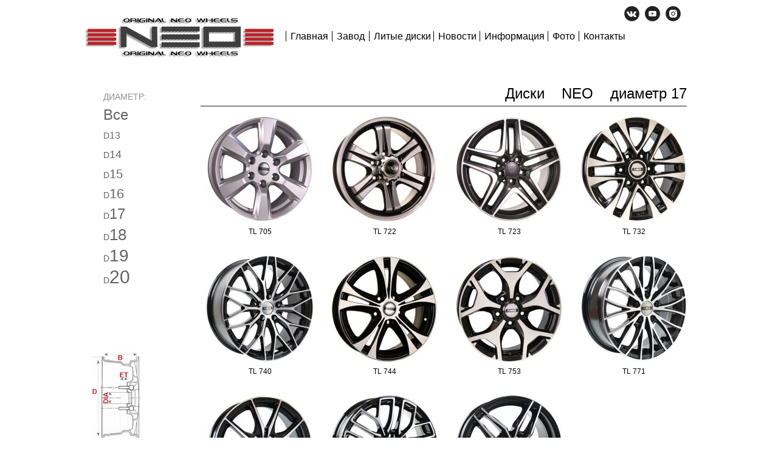

--- FILE ---
content_type: text/html; charset=utf-8
request_url: http://www.neodisk.ru/catalog/radius/17
body_size: 5192
content:
<!DOCTYPE html><html xmlns="http://www.w3.org/1999/xhtml"><head><meta http-equiv="content-type" content="text/html; charset=utf-8" /><title>Литые диски NEO радиус 17 (R 17)</title><meta name="description" content="Каталог литых дисков НЕО с радиусом 17 дюймов" /><meta name="keywords" content="литые, диски, NEO, НЕО, радиус, 17" /><link rel="shortcut icon" href="http://www.neodisk.ru/static/img/favicon-neo.ico" type="image/x-icon"/><!--[if lt IE 9]><script src="http://html5shiv.googlecode.com/svn/trunk/html5.js"></script><![endif]--><link type="text/css" media="screen" rel="stylesheet" href="http://www.neodisk.ru/static/css/main.css" /><link type="text/css" media="screen" rel="stylesheet" href="http://www.neodisk.ru/static/css/techline.css" /><link type="text/css" media="screen" rel="stylesheet" href="http://www.neodisk.ru/static/css/neo.css" /><link type="text/css" media="screen" rel="stylesheet" href="http://www.neodisk.ru/static/css/venti.css" /><script src="http://www.neodisk.ru/static/assets/jquery-1.8.2.min.js"></script><script src="http://www.neodisk.ru/static/assets/underscore.min.js"></script><link rel="stylesheet" type="text/css" href="http://www.neodisk.ru/static/assets/fancybox/jquery.fancybox-1.3.4.css" media="screen" /><script src="http://www.neodisk.ru/static/assets/fancybox/jquery.mousewheel-3.0.4.pack.js"></script><script src="http://www.neodisk.ru/static/assets/fancybox/jquery.fancybox-1.3.4.pack.js"></script><script src="http://www.neodisk.ru/static/assets/jquery.maskedinput-1.3.js"></script><script src="http://www.neodisk.ru/static/js/fotogallery.js"></script><script src="http://www.neodisk.ru/static/js/helpers.js"></script><script src="http://www.neodisk.ru/static/js/search.js"></script></head><body class="neo"><!--neo--><!--LiveInternet counter--><script type="text/javascript"><!-- new Image().src = "//counter.yadro.ru/hit?r"+ escape(document.referrer)+((typeof(screen)=="undefined")?"": ";s"+screen.width+"*"+screen.height+"*"+(screen.colorDepth? screen.colorDepth:screen.pixelDepth))+";u"+escape(document.URL)+ ";"+Math.random();//--></script><!--/LiveInternet--><div class="osnova"><header><a href="http://www.neodisk.ru/" title="NEO"><img alt="Литые диски NEO" src="http://www.neodisk.ru/static/img/logotype-neo.png" id="logo"/></a><nav id="m1"><a href="http://www.neodisk.ru/" class="menu_a" >Главная</a></nav><nav id="m2"><ul class="top_menu"><li class="tm_active"><div class="nazvanie"><a href="#" class="menu_a_no">Завод</a></div><div class="tm_sub_wrap"><ul class="tm_sub"><li><a href="http://www.neodisk.ru/zavod/11">- История города Азова</a></li><li><a href="http://www.neodisk.ru/zavod/12">- История завода</a></li><li><a href="http://www.neodisk.ru/zavod/foto">- Фотографии завода</a></li><li><a href="http://www.neodisk.ru/zavod/13">- Производство</a></li><li><a href="http://www.neodisk.ru/zavod/14">- Этапы появления диска</a></li></ul><b class="tms_b">&nbsp;</b></div></li></ul></nav><nav id="m3"><ul class="top_menu"><li class="tm_active"><div class="nazvanie"><a href="http://www.neodisk.ru/catalog/simple" class="menu_a">Литые диски</a></div><div class="tm_sub_wrap"><ul class="tm_sub"><li><a href="http://www.neodisk.ru/catalog/simple">- Каталог дисков</a></li><li><a href="http://www.neodisk.ru/catalog">- Поиск дисков по параметрам</a></li><li><a href="http://www.neodisk.ru/catalog/cars">- Поиск дисков по автомобилю</a></li><li><a href="http://www.neodisk.ru/catalog/old">- Диски снятые с производства</a></li></ul><b class="tms_b">&nbsp;</b></div></li></ul></nav><nav id="m4"><a href="http://www.neodisk.ru/news" class="menu_a" >Новости</a></nav><nav id="m5"><ul class="top_menu"><li class="tm_active"><div class="nazvanie"><a href="#" class="menu_a_no">Информация</a></div><div class="tm_sub_wrap"><ul class="tm_sub"><li><a href="http://www.neodisk.ru/info/colors">- Цвет дисков</a></li><li><a href="http://www.neodisk.ru/info/komplectazia">- Комплектация дисков NEO</a></li><li><a href="http://www.neodisk.ru/info/9">- Сертификаты дисков NEO</a></li><li><a href="http://www.neodisk.ru/info/garantee">- Гарантийный талон</a></li><li><a href="http://www.neodisk.ru/info/15">- Интернет - Магазин</a></li></ul><b class="tms_b">&nbsp;</b></div></li></ul></nav><nav id="m6"><a href="http://www.neodisk.ru/fotogallery" class="menu_a" >Фото</a></nav><nav id="m7"><a href="http://www.neodisk.ru/contact" class="menu_a" >Контакты</a></nav><nav id="m_soc"><a href="http://vk.com/techlinedisk" target="_blank"><svg class="t-sociallinks__svg" version="1.1" id="Layer_1" xmlns="http://www.w3.org/2000/svg" xmlns:xlink="http://www.w3.org/1999/xlink" x="0px" y="0px" width="25px" height="25px" viewBox="0 0 48 48" enable-background="new 0 0 48 48" xml:space="preserve"><desc>VK</desc><path style="fill:#222222;" d="M47.761,24c0,13.121-10.639,23.76-23.76,23.76C10.878,47.76,0.239,37.121,0.239,24c0-13.123,10.639-23.76,23.762-23.76C37.122,0.24,47.761,10.877,47.761,24 M35.259,28.999c-2.621-2.433-2.271-2.041,0.89-6.25c1.923-2.562,2.696-4.126,2.45-4.796c-0.227-0.639-1.64-0.469-1.64-0.469l-4.71,0.029c0,0-0.351-0.048-0.609,0.106c-0.249,0.151-0.414,0.505-0.414,0.505s-0.742,1.982-1.734,3.669c-2.094,3.559-2.935,3.747-3.277,3.524c-0.796-0.516-0.597-2.068-0.597-3.171c0-3.449,0.522-4.887-1.02-5.259c-0.511-0.124-0.887-0.205-2.195-0.219c-1.678-0.016-3.101,0.007-3.904,0.398c-0.536,0.263-0.949,0.847-0.697,0.88c0.31,0.041,1.016,0.192,1.388,0.699c0.484,0.656,0.464,2.131,0.464,2.131s0.282,4.056-0.646,4.561c-0.632,0.347-1.503-0.36-3.37-3.588c-0.958-1.652-1.68-3.481-1.68-3.481s-0.14-0.344-0.392-0.527c-0.299-0.222-0.722-0.298-0.722-0.298l-4.469,0.018c0,0-0.674-0.003-0.919,0.289c-0.219,0.259-0.018,0.752-0.018,0.752s3.499,8.104,7.573,12.23c3.638,3.784,7.764,3.36,7.764,3.36h1.867c0,0,0.566,0.113,0.854-0.189c0.265-0.288,0.256-0.646,0.256-0.646s-0.034-2.512,1.129-2.883c1.15-0.36,2.624,2.429,4.188,3.497c1.182,0.812,2.079,0.633,2.079,0.633l4.181-0.056c0,0,2.186-0.136,1.149-1.858C38.281,32.451,37.763,31.321,35.259,28.999"></path></svg></a>&nbsp;&nbsp; <a href="https://youtube.com/channel/UCZfxVZL0A3FbL6MU5mhb9ag" target="_blank"><svg class="t-sociallinks__svg" version="1.1" id="Layer_1" xmlns="http://www.w3.org/2000/svg" xmlns:xlink="http://www.w3.org/1999/xlink" x="0px" y="0px" width="25px" height="25px" viewBox="0 0 48 48" enable-background="new 0 0 48 48" xml:space="preserve"><desc>Youtube</desc><path style="fill:#222222;" d="M24 0.0130005C37.248 0.0130005 47.987 10.753 47.987 24C47.987 37.247 37.247 47.987 24 47.987C10.753 47.987 0.0130005 37.247 0.0130005 24C0.0130005 10.753 10.752 0.0130005 24 0.0130005ZM35.815 18.093C35.565 16.756 34.452 15.758 33.173 15.635C30.119 15.439 27.054 15.28 23.995 15.278C20.936 15.276 17.882 15.432 14.828 15.625C13.544 15.749 12.431 16.742 12.182 18.084C11.898 20.017 11.756 21.969 11.756 23.92C11.756 25.871 11.898 27.823 12.182 29.756C12.431 31.098 13.544 32.21 14.828 32.333C17.883 32.526 20.935 32.723 23.995 32.723C27.053 32.723 30.121 32.551 33.173 32.353C34.452 32.229 35.565 31.084 35.815 29.747C36.101 27.817 36.244 25.868 36.244 23.919C36.244 21.971 36.101 20.023 35.815 18.093ZM21.224 27.435V20.32L27.851 23.878L21.224 27.435Z"></path></svg></a>&nbsp;&nbsp; <a href="https://www.instagram.com/p/CL_dyIzhi8e/?igshid=5u3m7pdxhneh" target="_blank"><svg class="t-sociallinks__svg" version="1.1" id="Layer_1" xmlns="http://www.w3.org/2000/svg" xmlns:xlink="http://www.w3.org/1999/xlink" width="25px" height="25px" viewBox="0 0 30 30" xml:space="preserve"><desc>Instagram</desc><path style="fill:#222222;" d="M15,11.014 C12.801,11.014 11.015,12.797 11.015,15 C11.015,17.202 12.802,18.987 15,18.987 C17.199,18.987 18.987,17.202 18.987,15 C18.987,12.797 17.199,11.014 15,11.014 L15,11.014 Z M15,17.606 C13.556,17.606 12.393,16.439 12.393,15 C12.393,13.561 13.556,12.394 15,12.394 C16.429,12.394 17.607,13.561 17.607,15 C17.607,16.439 16.444,17.606 15,17.606 L15,17.606 Z"></path><path style="fill:#222222;" d="M19.385,9.556 C18.872,9.556 18.465,9.964 18.465,10.477 C18.465,10.989 18.872,11.396 19.385,11.396 C19.898,11.396 20.306,10.989 20.306,10.477 C20.306,9.964 19.897,9.556 19.385,9.556 L19.385,9.556 Z"></path><path style="fill:#222222;" d="M15.002,0.15 C6.798,0.15 0.149,6.797 0.149,15 C0.149,23.201 6.798,29.85 15.002,29.85 C23.201,29.85 29.852,23.202 29.852,15 C29.852,6.797 23.201,0.15 15.002,0.15 L15.002,0.15 Z M22.666,18.265 C22.666,20.688 20.687,22.666 18.25,22.666 L11.75,22.666 C9.312,22.666 7.333,20.687 7.333,18.28 L7.333,11.734 C7.333,9.312 9.311,7.334 11.75,7.334 L18.25,7.334 C20.688,7.334 22.666,9.312 22.666,11.734 L22.666,18.265 L22.666,18.265 Z"></path></svg></a></nav></header><div style="clear:both"></div><div class="left"><div class="left_radius"><h2>ДИАМЕТР:</h2><a href="http://www.neodisk.ru/catalog/simple"><span class="r_all">Все</span></a><br/><a href="http://www.neodisk.ru/catalog/radius/13"><i>D</i><span class="r_13">13</span></a><br/><a href="http://www.neodisk.ru/catalog/radius/14"><i>D</i><span class="r_14">14</span></a><br/><a href="http://www.neodisk.ru/catalog/radius/15"><i>D</i><span class="r_15">15</span></a><br/><a href="http://www.neodisk.ru/catalog/radius/16"><i>D</i><span class="r_16">16</span></a><br/><a href="http://www.neodisk.ru/catalog/radius/17"><i>D</i><span class="r_17">17</span></a><br/><a href="http://www.neodisk.ru/catalog/radius/18"><i>D</i><span class="r_18">18</span></a><br/><a href="http://www.neodisk.ru/catalog/radius/19"><i>D</i><span class="r_19">19</span></a><br/><a href="http://www.neodisk.ru/catalog/radius/20"><i>D</i><span class="r_20">20</span></a><br/></div><div style="clear:both"></div><div class="left_shema"><img src="http://www.neodisk.ru/static/img/shema-neo.jpg" alt="Схема диска"/><h3>P.C.D</h3>	диаметр центров крепежных<br/>	отверстий	<h3>ET</h3>	расстояние от посадочной<br/> плоскости колеса до<br/>	середины профиля обода	<h3>DIA</h3>	диаметр отверстия <br/>	под ступицу	<h3>B</h3>	ширина диска <br/>	в дюймах </div><!--left_shema--></div><!--left--><div class="right"><h1 class="top_50px">Диски&nbsp;&nbsp;&nbsp;&nbsp;NEO&nbsp;&nbsp;&nbsp;&nbsp;диаметр 17</h1><div class="catalog"><div id="catalog_disk_view"><div class="catalog_model_1" itemscope itemtype="http://schema.org/Product"><a itemprop="url" href="http://www.neodisk.ru/catalog/disk/705"><img alt="Литой диск НЕО 705" title="Литой диск NEO 705" src="http://www.neodisk.ru/photo/disks-thumb/neo/neo-705-S.jpg" itemprop="image" /></a><br/><span itemprop="name">TL 705</span></div><div class="catalog_model_234" itemscope itemtype="http://schema.org/Product"><a itemprop="url" href="http://www.neodisk.ru/catalog/disk/722"><img alt="Литой диск НЕО 722" title="Литой диск NEO 722" src="http://www.neodisk.ru/photo/disks-thumb/neo/neo-722-BD.jpg" itemprop="image" /></a><br/><span itemprop="name">TL 722</span></div><div class="catalog_model_234" itemscope itemtype="http://schema.org/Product"><a itemprop="url" href="http://www.neodisk.ru/catalog/disk/723"><img alt="Литой диск НЕО 723" title="Литой диск NEO 723" src="http://www.neodisk.ru/photo/disks-thumb/neo/neo-723-BSD.jpg" itemprop="image" /></a><br/><span itemprop="name">TL 723</span></div><div class="catalog_model_234" itemscope itemtype="http://schema.org/Product"><a itemprop="url" href="http://www.neodisk.ru/catalog/disk/732"><img alt="Литой диск НЕО 732" title="Литой диск NEO 732" src="http://www.neodisk.ru/photo/disks-thumb/neo/neo-732-BD.jpg" itemprop="image" /></a><br/><span itemprop="name">TL 732</span></div><div class="catalog_model_1" itemscope itemtype="http://schema.org/Product"><a itemprop="url" href="http://www.neodisk.ru/catalog/disk/740"><img alt="Литой диск НЕО 740" title="Литой диск NEO 740" src="http://www.neodisk.ru/photo/disks-thumb/neo/neo-740-BD.jpg" itemprop="image" /></a><br/><span itemprop="name">TL 740</span></div><div class="catalog_model_234" itemscope itemtype="http://schema.org/Product"><a itemprop="url" href="http://www.neodisk.ru/catalog/disk/744"><img alt="Литой диск НЕО 744" title="Литой диск NEO 744" src="http://www.neodisk.ru/photo/disks-thumb/neo/neo-744-BD.jpg" itemprop="image" /></a><br/><span itemprop="name">TL 744</span></div><div class="catalog_model_234" itemscope itemtype="http://schema.org/Product"><a itemprop="url" href="http://www.neodisk.ru/catalog/disk/753"><img alt="Литой диск НЕО 753" title="Литой диск NEO 753" src="http://www.neodisk.ru/photo/disks-thumb/neo/neo-753-BD.jpg" itemprop="image" /></a><br/><span itemprop="name">TL 753</span></div><div class="catalog_model_234" itemscope itemtype="http://schema.org/Product"><a itemprop="url" href="http://www.neodisk.ru/catalog/disk/771"><img alt="Литой диск НЕО 771" title="Литой диск NEO 771" src="http://www.neodisk.ru/photo/disks-thumb/neo/neo-771-BD.jpg" itemprop="image" /></a><br/><span itemprop="name">TL 771</span></div><div class="catalog_model_1" itemscope itemtype="http://schema.org/Product"><a itemprop="url" href="http://www.neodisk.ru/catalog/disk/776"><img alt="Литой диск НЕО 776" title="Литой диск NEO 776" src="http://www.neodisk.ru/photo/disks-thumb/neo/neo-776-BD.jpg" itemprop="image" /></a><br/><span itemprop="name">TL 776</span></div><div class="catalog_model_234" itemscope itemtype="http://schema.org/Product"><a itemprop="url" href="http://www.neodisk.ru/catalog/disk/781"><img alt="Литой диск НЕО 781" title="Литой диск NEO 781" src="http://www.neodisk.ru/photo/disks-thumb/neo/neo-781-BD.jpg" itemprop="image" /></a><br/><span itemprop="name">TL 781</span></div><div class="catalog_model_234" itemscope itemtype="http://schema.org/Product"><a itemprop="url" href="http://www.neodisk.ru/catalog/disk/782"><img alt="Литой диск НЕО 782" title="Литой диск NEO 782" src="http://www.neodisk.ru/photo/disks-thumb/neo/neo-782-BD.jpg" itemprop="image" /></a><br/><span itemprop="name">TL 782</span></div><div style="clear:both"></div></div></div><!--catalog--></div><!--right--><div id="bottom_footer"></div><footer class="vcard"><div class="bottom_address"> Наш адрес: <span class="adr locality">г. Санкт-Петербург</span>,<br/><span class="fn org">Литые диски NEO</span><div class="time_memory">0.0793 / 0.88MB</div></div><!--<div class="bottom_fone_free"><table><tr><td>Бесплатный телефон по России</td></tr><tr><td>8-800-333-45-60</td></tr></table></div>--><div class="bottom_fone"><table><tr><td>Телефоны:&nbsp;&nbsp;&nbsp;&nbsp;&nbsp;</td><td class="tel">+7 (812) 970-32-26</td></tr><tr><td>&nbsp;</td><td class="tel">+7 (812) 944-00-24</td></tr></table></div><!--neo--><!-- Yandex.Metrika counter --><script type="text/javascript">	(function (d, w, c) { (w[c] = w[c] || []).push(function() {	try { w.yaCounter17340724 = new Ya.Metrika({id:17340724, enableAll: true, webvisor:true});	} catch(e) { } }); var n = d.getElementsByTagName("script")[0],	s = d.createElement("script"),	f = function () { n.parentNode.insertBefore(s, n); }; s.type = "text/javascript"; s.async = true; s.src = (d.location.protocol == "https:" ? "https:" : "http:") + "//mc.yandex.ru/metrika/watch.js"; if (w.opera == "[object Opera]") {	d.addEventListener("DOMContentLoaded", f); } else { f(); }	})(document, window, "yandex_metrika_callbacks");	</script><noscript><div><img src="//mc.yandex.ru/watch/17340724" style="position:absolute; left:-9999px;" alt="" /></div></noscript><!-- /Yandex.Metrika counter --><!--neo--><div class="bottom_shetchik"><!--LiveInternet logo--><a href="http://www.liveinternet.ru/click" target="_blank"><img src="//counter.yadro.ru/logo?45.2" title="LiveInternet" alt="" border="0" width="31" height="31"/></a><!--/LiveInternet--></div><div class="clear"></div></footer></div><!--osnova--></body></html>

--- FILE ---
content_type: application/javascript; charset=UTF-8
request_url: http://www.neodisk.ru/static/js/helpers.js
body_size: 568
content:
$(document).ready(function() {
	function get_page(link){
	    $.ajax({
		url: '/catalog/'+link,	
		dataType : 'Json', 
		success: function (data, textStatus) { // вешаем свой обработчик на функцию success
		    setTimeout(function(){
			    $.fancybox({'content' : '<div class="search_alert_text">'+data['text']+'</div>'});
		    }, 500);
		}
	   }); 
	}
	$('body').on('click', '#info_vz_disks', function(){
	    get_page('vz-disk');
	});
	$('body').on('click', '#info_vz_cars', function(){
	    get_page('vz-car');
	});
});

--- FILE ---
content_type: application/javascript; charset=UTF-8
request_url: http://www.neodisk.ru/static/js/search.js
body_size: 1612
content:
function send_form(){
	//изменяем форму
	$('select[name=firm]').val(0);
	$('select[name=model]').val(0);
	$('select[name=model]').attr('disabled','disabled');
	$('select[name=option]').val(0);
	$('select[name=option]').attr('disabled','disabled');
	$('select[name=year]').val(0);
	$('select[name=year]').attr('disabled','disabled');

	$.ajax({
		url: '/catalog/ajax_select',
		type: 'get',
		data: $("#select_form").serialize(), 
		dataType : 'Json', 
		success: function (data, textStatus) { // вешаем свой обработчик на функцию success
			options_views = new Array();
			options_views = data['options_views'];
			for (var key in options_views) {
				var val = options_views[key];
				$('#select_'+key).html(val);
			}
			$('#catalog_disk_view').html(data['catalog_disk_view']);
			url = '/catalog?'+$("#select_form").serialize();
			window.history.pushState('', 'Тайтл', url);
		},
		beforeSend: function(){
		}
	 });
}

function send_form_cars(name){
	$('input[name=firm]').val($('#id_firm').val());
	$('input[name=model]').val($('#id_model').val());
	$('input[name=option]').val($('#id_option').val());
	$('input[name=year]').val($('#id_year').val());

	if(name == 'firm')
	$('input[name=model]').val(0);
	if(name == 'model' ||  name == 'firm'){
		$('input[name=year]').val(0);
		$('input[name=option]').val(0);
	}
	$('#select_form_cars').submit();
}

function main_page_search(){
	var firm_id = $('select[name=firm]').val();
	if (firm_id == '0'){
		return;
	}
	var url = '/catalog/cars?firm='+firm_id+'&search_cars=1';
	window.location = url;
}
